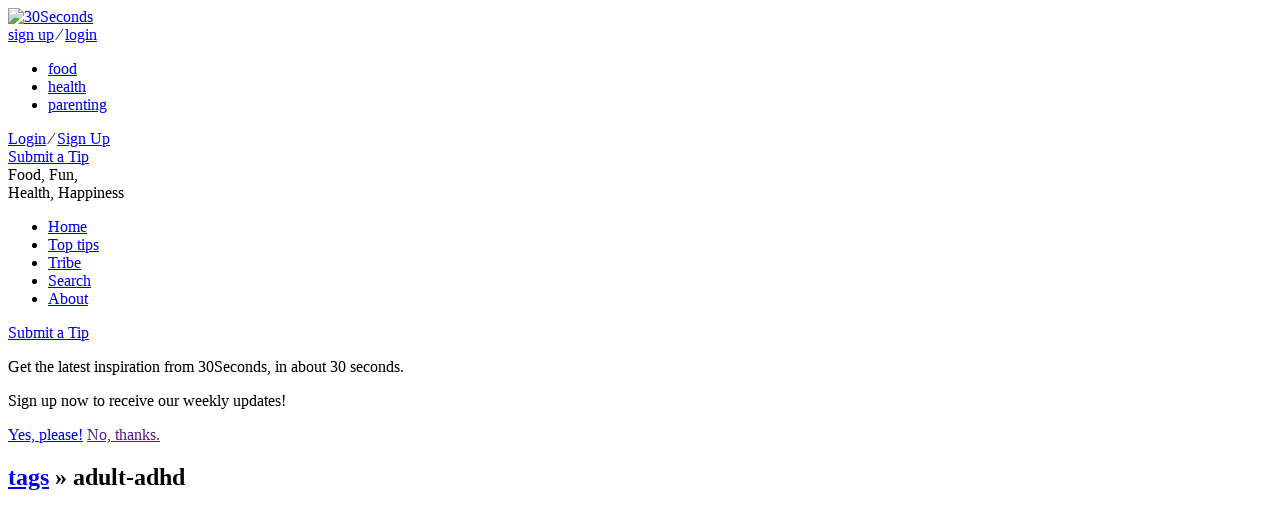

--- FILE ---
content_type: text/html
request_url: https://api.intentiq.com/profiles_engine/ProfilesEngineServlet?at=39&mi=10&dpi=936734067&pt=17&dpn=1&iiqidtype=2&iiqpcid=ffc7740a-1dbf-410f-a89c-c92e4abbfd2a&iiqpciddate=1769001496548&pcid=d6982d9e-9d59-4a45-9d16-19c9ccd8a3f2&idtype=3&gdpr=0&japs=false&jaesc=0&jafc=0&jaensc=0&jsver=0.33&testGroup=A&source=pbjs&ABTestingConfigurationSource=group&abtg=A&vrref=https%3A%2F%2F30seconds.com%2Ftag%2Fadult-adhd
body_size: 57
content:
{"abPercentage":97,"adt":1,"ct":2,"isOptedOut":false,"data":{"eids":[]},"dbsaved":"false","ls":true,"cttl":86400000,"abTestUuid":"g_43afb8ce-4077-4b73-9b3b-3e227721d4db","tc":9,"sid":-1065371717}

--- FILE ---
content_type: text/html; charset=utf-8
request_url: https://www.google.com/recaptcha/api2/aframe
body_size: 267
content:
<!DOCTYPE HTML><html><head><meta http-equiv="content-type" content="text/html; charset=UTF-8"></head><body><script nonce="kzNAng0G4EglM2rG3szjgA">/** Anti-fraud and anti-abuse applications only. See google.com/recaptcha */ try{var clients={'sodar':'https://pagead2.googlesyndication.com/pagead/sodar?'};window.addEventListener("message",function(a){try{if(a.source===window.parent){var b=JSON.parse(a.data);var c=clients[b['id']];if(c){var d=document.createElement('img');d.src=c+b['params']+'&rc='+(localStorage.getItem("rc::a")?sessionStorage.getItem("rc::b"):"");window.document.body.appendChild(d);sessionStorage.setItem("rc::e",parseInt(sessionStorage.getItem("rc::e")||0)+1);localStorage.setItem("rc::h",'1769001504114');}}}catch(b){}});window.parent.postMessage("_grecaptcha_ready", "*");}catch(b){}</script></body></html>

--- FILE ---
content_type: text/plain
request_url: https://rtb.openx.net/openrtbb/prebidjs
body_size: -221
content:
{"id":"19be13e3-ebb9-4eb6-8ea6-6724225a30db","nbr":0}

--- FILE ---
content_type: text/plain; charset=UTF-8
request_url: https://at.teads.tv/fpc?analytics_tag_id=PUB_17002&tfpvi=&gdpr_consent=&gdpr_status=22&gdpr_reason=220&ccpa_consent=&sv=prebid-v1
body_size: 56
content:
ZDlhNTM5MzItYWRmZS00OTIwLTk0MWYtZTBiMjhlNTRlYWJhIzAtNA==

--- FILE ---
content_type: text/plain
request_url: https://rtb.openx.net/openrtbb/prebidjs
body_size: -221
content:
{"id":"e36c3833-c082-4d6a-9e04-8ddbc85d3813","nbr":0}

--- FILE ---
content_type: text/plain
request_url: https://rtb.openx.net/openrtbb/prebidjs
body_size: -221
content:
{"id":"ac69f508-cc49-4ec6-865b-59ba5bebe3f9","nbr":0}

--- FILE ---
content_type: text/plain
request_url: https://rtb.openx.net/openrtbb/prebidjs
body_size: -221
content:
{"id":"2c8ffafb-55bb-49b8-9f80-493bd605bf8a","nbr":0}

--- FILE ---
content_type: text/plain
request_url: https://rtb.openx.net/openrtbb/prebidjs
body_size: -221
content:
{"id":"786bc94b-b6b5-4d09-9012-dfffefc43f8c","nbr":0}

--- FILE ---
content_type: text/plain
request_url: https://rtb.openx.net/openrtbb/prebidjs
body_size: -221
content:
{"id":"44ccc443-31c3-4983-a05f-6d38a7f21b45","nbr":0}

--- FILE ---
content_type: text/plain
request_url: https://rtb.openx.net/openrtbb/prebidjs
body_size: -84
content:
{"id":"18eb37e5-7027-4f2d-add3-2764e317ec27","nbr":0}